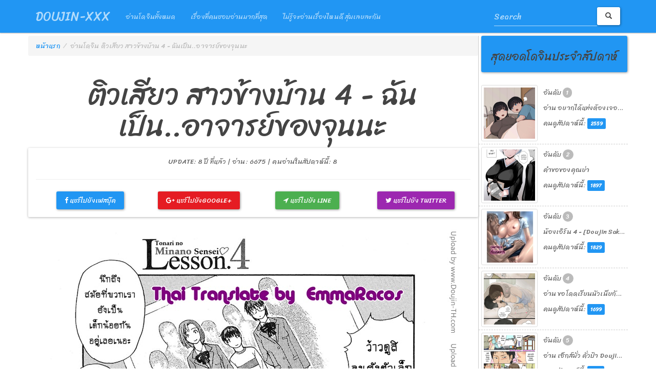

--- FILE ---
content_type: text/html; charset=UTF-8
request_url: https://doujin-xxx.com/read15716-%E0%B8%95%E0%B8%B4%E0%B8%A7%E0%B9%80%E0%B8%AA%E0%B8%B5%E0%B8%A2%E0%B8%A7-%E0%B8%AA%E0%B8%B2%E0%B8%A7%E0%B8%82%E0%B9%89%E0%B8%B2%E0%B8%87%E0%B8%9A%E0%B9%89%E0%B8%B2%E0%B8%99-4---%E0%B8%89%E0%B8%B1%E0%B8%99%E0%B9%80%E0%B8%9B%E0%B9%87%E0%B8%99..%E0%B8%AD%E0%B8%B2%E0%B8%88%E0%B8%B2%E0%B8%A3%E0%B8%A2%E0%B9%8C%E0%B8%82%E0%B8%AD%E0%B8%87%E0%B8%88%E0%B8%B8%E0%B8%99%E0%B8%99%E0%B8%B0.html
body_size: 6500
content:

						<!DOCTYPE html>
<!--[if lt IE 7]> <html class="no-js ie6 ie9-and-less ie8-and-less ie7-and-less" lang="en"> <![endif]-->
<!--[if IE 7]>    <html class="no-js ie7 ie9-and-less ie8-and-less ie7-and-less" lang="en"> <![endif]-->
<!--[if IE 8]>    <html class="no-js ie8 ie9-and-less ie8-and-less" lang="en"> <![endif]-->
<!--[if IE 9]>    <html class="no-js ie9 ie9-and-less" lang="en"> <![endif]-->
<!--[if gt IE 9]><!--> <html class="no-js" lang="en"> <!--<![endif]-->
    <head>
		<link rel="profile" href="https://gmpg.org/xfn/11" />
        <meta charset="utf-8">
        <meta http-equiv="X-UA-Compatible" content="IE=edge">
		<meta name="viewport" content="width=device-width, initial-scale=1" />
		<!-- SEO Header -->
		<meta name="description" content="กำลังอ่านการ์ตูนโดจิน เรื่อง (ติวเสียว สาวข้างบ้าน 4 - ฉันเป็น..อาจารย์ของจุนนะ)"/>
		<meta property="og:locale" content="th_TH" />
		<meta property="og:type" content="website" />
		<meta property="og:title" content="ติวเสียว สาวข้างบ้าน 4 - ฉันเป็น..อาจารย์ของจุนนะ" />
		<meta property="og:description" content="กำลังอ่านการ์ตูนโดจิน เรื่อง (ติวเสียว สาวข้างบ้าน 4 - ฉันเป็น..อาจารย์ของจุนนะ)" />
		<meta property="og:url" content="https://doujin-xxx.com/read15716-%E0%B8%95%E0%B8%B4%E0%B8%A7%E0%B9%80%E0%B8%AA%E0%B8%B5%E0%B8%A2%E0%B8%A7-%E0%B8%AA%E0%B8%B2%E0%B8%A7%E0%B8%82%E0%B9%89%E0%B8%B2%E0%B8%87%E0%B8%9A%E0%B9%89%E0%B8%B2%E0%B8%99-4---%E0%B8%89%E0%B8%B1%E0%B8%99%E0%B9%80%E0%B8%9B%E0%B9%87%E0%B8%99..%E0%B8%AD%E0%B8%B2%E0%B8%88%E0%B8%B2%E0%B8%A3%E0%B8%A2%E0%B9%8C%E0%B8%82%E0%B8%AD%E0%B8%87%E0%B8%88%E0%B8%B8%E0%B8%99%E0%B8%99%E0%B8%B0.html" />
		<meta property="og:site_name" content="doujin-xxx.com" />
		<meta property="og:image" content="https://doujin-xxx.com/assets/cover/15716.jpg" />
		<title>ติวเสียว สาวข้างบ้าน 4 - ฉันเป็น..อาจารย์ของจุนนะ</title>
		<!-- Import CDN stuff -->
		<script type="8b63397a7b8bd2ea851e0cba-text/javascript" src="https://cdnjs.cloudflare.com/ajax/libs/jquery/3.0.0/jquery.min.js"></script>
		<script type="8b63397a7b8bd2ea851e0cba-text/javascript" src="https://cdnjs.cloudflare.com/ajax/libs/twitter-bootstrap/4.0.0-alpha/js/bootstrap.min.js"></script>
		<script type="8b63397a7b8bd2ea851e0cba-text/javascript" src='https://cdnjs.cloudflare.com/ajax/libs/pace/0.5.5/pace.min.js'></script>
		<link rel="stylesheet" href="https://maxcdn.bootstrapcdn.com/bootstrap/3.3.6/css/bootstrap.min.css" type="text/css">
		<link rel="stylesheet" href="https://cdnjs.cloudflare.com/ajax/libs/pace/0.5.5/themes/red/pace-theme-flash.css" type="text/css">
		<link href="https://fonts.googleapis.com/css?family=Sriracha&subset=thai" rel="stylesheet">
		<link rel="stylesheet" href="https://cdnjs.cloudflare.com/ajax/libs/bootswatch/3.3.6/paper/bootstrap.min.css">
		<link href="https://maxcdn.bootstrapcdn.com/font-awesome/4.6.3/css/font-awesome.min.css" rel="stylesheet">
		<!-- Custom CSS -->
		<link href="https://doujin-xxx.com/assets/css/Pagination.css" rel="stylesheet">
		<script type="8b63397a7b8bd2ea851e0cba-text/javascript" src='https://doujin-xxx.com/assets/js/jquery.Pagination.js'></script>
		<script type="8b63397a7b8bd2ea851e0cba-text/javascript" src='https://doujin-xxx.com/assets/js/jquery.lazyload.min.js'></script>
		<style>
		body {
			padding-top: 70px; /* Required padding for .navbar-fixed-top. Remove if using .navbar-static-top. Change if height of navigation changes. */
			font-family: 'Sriracha', cursive;
		}
		.doujin-box {
			margin-top: 10px;
			margin-bottom: 10px;
		}
		.doujin-box img {
			max-height: 300px;
		}
		.doujin-title {
			font-size: 16px;
			overflow: hidden;
			line-height: 20px;
			text-overflow: ellipsis;
			white-space: nowrap;
		}
		.top-week-doujin-title {
			overflow: hidden;
			text-overflow: ellipsis;
			white-space: nowrap;
		}
		.img-responsive {
			margin: 0 auto;
		}
		.no-padding {
			padding:5px;
		}
		.no-margin {
			margin: 0px 5px 0px 5px;
			width: 98%;
		}
		.side-panel {
			border-left: 1px solid #ccc;
		
		}
		.line-bottom {
			border-bottom: 1px dashed #ccc;
		}
		.side-line {
			line-height: 30px;
		}
		.sideh3 {
			font-size: 22px;
		}
		.social {
			height: 15px;
			padding-top: 5px;
			margin-top:5px;
			position: relative;
		}
		.scrollToTop{
			width:100px; 
			height:130px;
			padding:10px; 
			text-align:center; 
			font-weight: bold;
			color: #444;
			text-decoration: none;
			position:fixed;
			bottom:10px;
			right:40px;
			display:none;
			/*background: url('arrow_up.png') no-repeat 0px 20px;*/
		}
		.scrollToTop u{
			width:100px; 
			height:130px;
		}
		.scrollToTop:hover{
			text-decoration:none;
		}
		span.btn a {
			color:#fff;
			text-decoration: none;
		}
		</style>
    </head>
    <!-- Navigation -->
    <nav class="navbar navbar-inverse navbar-fixed-top" role="navigation">
        <div class="container">
            <div class="navbar-header">
                <button type="button" class="navbar-toggle" data-toggle="collapse" data-target="#bs-example-navbar-collapse-1">
                    <span class="sr-only">Toggle navigation</span>
                    <span class="icon-bar"></span>
                    <span class="icon-bar"></span>
                    <span class="icon-bar"></span>
                </button>
                <a class="navbar-brand" href="https://doujin-xxx.com/">DOUJIN-XXX</a>
            </div>
            <div class="collapse navbar-collapse" id="bs-example-navbar-collapse-1">
                <ul class="nav navbar-nav">
                    <li >
                        <a href="https://doujin-xxx.com/browse-doujin/">อ่านโดจินทั้งหมด</a>
                    </li>
                    <li >
                        <a href="https://doujin-xxx.com/top-doujin/">เรื่องที่คนชอบอ่านมากที่สุด</a>
                    </li>
                    <li >
                        <a href="https://doujin-xxx.com/random-doujin/">ไม่รู้จะอ่านเรื่องไหนดี สุ่มเลยละกัน</a>
                    </li>
                </ul>
				<form class="navbar-form navbar-right" role="search" method="get" id="search">
					<div class="form-group">
						<input type="text" id="keysearch" class="form-control col-xs-9" placeholder="Search">
						<button type="submit" class="btn btn-default"><span class="glyphicon glyphicon-search"></span></button>
					</div>
					
				</form>
            </div>
            <!-- /.navbar-collapse -->
        </div>
        <!-- /.container -->
    </nav>    <body>
				<div class="container">
					<div class="row">
						<div class="col-md-9 col-xs-12">
					<div class="row text-left">
						<ol class="breadcrumb">
							<li><a href="https://doujin-xxx.com/">หน้าแรก</a></li><li class="active">อ่านโดจิน ติวเสียว สาวข้างบ้าน 4 - ฉันเป็น..อาจารย์ของจุนนะ</li>
						</ol>
					</div>
			<div class="row text-center">
<h1>ติวเสียว สาวข้างบ้าน 4 - ฉันเป็น..อาจารย์ของจุนนะ</h1>
	<div class="panel panel-default">
	  <div class="panel-body">
		UPDATE:  8 ปี ที่แล้ว | อ่าน: 6675 | คนอ่านในสัปดาห์นี้: 8
			<hr>
			<div class="col-md-3 col-xs-3">
				<span class="btn btn-primary ">
					<a href="https://www.facebook.com/sharer/sharer.php?u=https://doujin-xxx.com/read15716-%E0%B8%95%E0%B8%B4%E0%B8%A7%E0%B9%80%E0%B8%AA%E0%B8%B5%E0%B8%A2%E0%B8%A7-%E0%B8%AA%E0%B8%B2%E0%B8%A7%E0%B8%82%E0%B9%89%E0%B8%B2%E0%B8%87%E0%B8%9A%E0%B9%89%E0%B8%B2%E0%B8%99-4---%E0%B8%89%E0%B8%B1%E0%B8%99%E0%B9%80%E0%B8%9B%E0%B9%87%E0%B8%99..%E0%B8%AD%E0%B8%B2%E0%B8%88%E0%B8%B2%E0%B8%A3%E0%B8%A2%E0%B9%8C%E0%B8%82%E0%B8%AD%E0%B8%87%E0%B8%88%E0%B8%B8%E0%B8%99%E0%B8%99%E0%B8%B0.html" target="_blank"><i class="fa fa-facebook" aria-hidden="true"></i>  <span class="hidden-xs">แชร์ไปยังเฟสบุ๊ค</span></a>
				</span>
			</div> 
			<div class="col-md-3 col-xs-3">
				<span class="btn btn-danger">
					<a href="https://plus.google.com/share?url=https://doujin-xxx.com/read15716-%E0%B8%95%E0%B8%B4%E0%B8%A7%E0%B9%80%E0%B8%AA%E0%B8%B5%E0%B8%A2%E0%B8%A7-%E0%B8%AA%E0%B8%B2%E0%B8%A7%E0%B8%82%E0%B9%89%E0%B8%B2%E0%B8%87%E0%B8%9A%E0%B9%89%E0%B8%B2%E0%B8%99-4---%E0%B8%89%E0%B8%B1%E0%B8%99%E0%B9%80%E0%B8%9B%E0%B9%87%E0%B8%99..%E0%B8%AD%E0%B8%B2%E0%B8%88%E0%B8%B2%E0%B8%A3%E0%B8%A2%E0%B9%8C%E0%B8%82%E0%B8%AD%E0%B8%87%E0%B8%88%E0%B8%B8%E0%B8%99%E0%B8%99%E0%B8%B0.html" target="_blank"><i class="fa fa-google-plus" aria-hidden="true"></i>  <span class="hidden-xs">แชร์ไปยังGoogle+</span></a>
				</span>
			</div> 
			<div class="col-md-3 col-xs-3">
				<span class="btn btn-success">
					<a href="https://line.me/R/msg/text/?ติวเสียว สาวข้างบ้าน 4 - ฉันเป็น..อาจารย์ของจุนนะ - https://doujin-xxx.com/read15716-%E0%B8%95%E0%B8%B4%E0%B8%A7%E0%B9%80%E0%B8%AA%E0%B8%B5%E0%B8%A2%E0%B8%A7-%E0%B8%AA%E0%B8%B2%E0%B8%A7%E0%B8%82%E0%B9%89%E0%B8%B2%E0%B8%87%E0%B8%9A%E0%B9%89%E0%B8%B2%E0%B8%99-4---%E0%B8%89%E0%B8%B1%E0%B8%99%E0%B9%80%E0%B8%9B%E0%B9%87%E0%B8%99..%E0%B8%AD%E0%B8%B2%E0%B8%88%E0%B8%B2%E0%B8%A3%E0%B8%A2%E0%B9%8C%E0%B8%82%E0%B8%AD%E0%B8%87%E0%B8%88%E0%B8%B8%E0%B8%99%E0%B8%99%E0%B8%B0.html" target="_blank"><i class="fa fa-location-arrow" aria-hidden="true"></i> <span class="hidden-xs">แชร์ไปยัง Line</span></a>
				</span>
			</div> 
			<div class="col-md-3 col-xs-3">
				<span class="btn btn-info">
					<a href="https://twitter.com/intent/tweet?original_referer=https://doujin-xxx.com/read15716-%E0%B8%95%E0%B8%B4%E0%B8%A7%E0%B9%80%E0%B8%AA%E0%B8%B5%E0%B8%A2%E0%B8%A7-%E0%B8%AA%E0%B8%B2%E0%B8%A7%E0%B8%82%E0%B9%89%E0%B8%B2%E0%B8%87%E0%B8%9A%E0%B9%89%E0%B8%B2%E0%B8%99-4---%E0%B8%89%E0%B8%B1%E0%B8%99%E0%B9%80%E0%B8%9B%E0%B9%87%E0%B8%99..%E0%B8%AD%E0%B8%B2%E0%B8%88%E0%B8%B2%E0%B8%A3%E0%B8%A2%E0%B9%8C%E0%B8%82%E0%B8%AD%E0%B8%87%E0%B8%88%E0%B8%B8%E0%B8%99%E0%B8%99%E0%B8%B0.html" target="_blank"><i class="fa fa-twitter" aria-hidden="true"></i>  <span class="hidden-xs">แชร์ไปยัง Twitter</span><a/>
				</span>
			</div>
	  </div>
	</div>	<div class="col-md-12 text-center">
<img  src="https://doujin-xxx.com/assets/img/hourglass.svg" class="lazy img-responsive" data-src="https://doujin-xxx.com/images/Tonari__069__2K9.jpg" /><br>
<img  src="https://doujin-xxx.com/assets/img/hourglass.svg" class="lazy img-responsive" data-src="https://doujin-xxx.com/images/Tonari__070__cuM.jpg" /><br>
<img  src="https://doujin-xxx.com/assets/img/hourglass.svg" class="lazy img-responsive" data-src="https://doujin-xxx.com/images/Tonari__071__p3i.jpg" /><br>
<img  src="https://doujin-xxx.com/assets/img/hourglass.svg" class="lazy img-responsive" data-src="https://doujin-xxx.com/images/Tonari__072__Up0.jpg" /><br>
<img  src="https://doujin-xxx.com/assets/img/hourglass.svg" class="lazy img-responsive" data-src="https://doujin-xxx.com/images/Tonari__073__zlY.jpg" /><br>
<img  src="https://doujin-xxx.com/assets/img/hourglass.svg" class="lazy img-responsive" data-src="https://doujin-xxx.com/images/Tonari__074__vSR.jpg" /><br>
<img  src="https://doujin-xxx.com/assets/img/hourglass.svg" class="lazy img-responsive" data-src="https://doujin-xxx.com/images/Tonari__075__oAh.jpg" /><br>
<img  src="https://doujin-xxx.com/assets/img/hourglass.svg" class="lazy img-responsive" data-src="https://doujin-xxx.com/images/Tonari__076__CAk.jpg" /><br>
<img  src="https://doujin-xxx.com/assets/img/hourglass.svg" class="lazy img-responsive" data-src="https://doujin-xxx.com/images/Tonari__077__qlR.jpg" /><br>
<img  src="https://doujin-xxx.com/assets/img/hourglass.svg" class="lazy img-responsive" data-src="https://doujin-xxx.com/images/Tonari__078__eoi.jpg" /><br>
<img  src="https://doujin-xxx.com/assets/img/hourglass.svg" class="lazy img-responsive" data-src="https://doujin-xxx.com/images/Tonari__079__3hN.jpg" /><br>
<img  src="https://doujin-xxx.com/assets/img/hourglass.svg" class="lazy img-responsive" data-src="https://doujin-xxx.com/images/Tonari__080__Ga6.jpg" /><br>
<img  src="https://doujin-xxx.com/assets/img/hourglass.svg" class="lazy img-responsive" data-src="https://doujin-xxx.com/images/Tonari__081__7F3.jpg" /><br>
<img  src="https://doujin-xxx.com/assets/img/hourglass.svg" class="lazy img-responsive" data-src="https://doujin-xxx.com/images/Tonari__082__9jQ.jpg" /><br>
<img  src="https://doujin-xxx.com/assets/img/hourglass.svg" class="lazy img-responsive" data-src="https://doujin-xxx.com/images/Tonari__083__Ztw.jpg" /><br>
<img  src="https://doujin-xxx.com/assets/img/hourglass.svg" class="lazy img-responsive" data-src="https://doujin-xxx.com/images/Tonari__084__OIs.jpg" /><br>
<img  src="https://doujin-xxx.com/assets/img/hourglass.svg" class="lazy img-responsive" data-src="https://doujin-xxx.com/images/Tonari__085__cEs.jpg" /><br>
<img  src="https://doujin-xxx.com/assets/img/hourglass.svg" class="lazy img-responsive" data-src="https://doujin-xxx.com/images/Tonari__086__XjZ.jpg" /><br>
<img  src="https://doujin-xxx.com/assets/img/hourglass.svg" class="lazy img-responsive" data-src="https://doujin-xxx.com/images/Credit_EmmaRacos.jpg" /><br>
	</div>
	<div class="col-md-12 text-center">
		<div class="fb-comments" data-href="https://doujin-xxx.com/read15716-%E0%B8%95%E0%B8%B4%E0%B8%A7%E0%B9%80%E0%B8%AA%E0%B8%B5%E0%B8%A2%E0%B8%A7-%E0%B8%AA%E0%B8%B2%E0%B8%A7%E0%B8%82%E0%B9%89%E0%B8%B2%E0%B8%87%E0%B8%9A%E0%B9%89%E0%B8%B2%E0%B8%99-4---%E0%B8%89%E0%B8%B1%E0%B8%99%E0%B9%80%E0%B8%9B%E0%B9%87%E0%B8%99..%E0%B8%AD%E0%B8%B2%E0%B8%88%E0%B8%B2%E0%B8%A3%E0%B8%A2%E0%B9%8C%E0%B8%82%E0%B8%AD%E0%B8%87%E0%B8%88%E0%B8%B8%E0%B8%99%E0%B8%99%E0%B8%B0.html" data-numposts="5" data-width="100%"></div>
	</div>
</div>				</div>
				<div class="col-md-3 col-xs-12 side-panel">
					 <div class="row">
						 <div class="btn btn-primary no-margin"><h3 class="sideh3">สุดยอดโดจินประจำสัปดาห์</h3></div>
					</div>
					<div class="row">
						<div style="padding:10px 0px; overflow:hidden">
							<script data-cfasync="false" type="text/javascript" src="//endowmentoverhangutmost.com/lv/esnk/2029105/code.js" async class="__clb-2029105"></script>
						</div>
					</div>
					  

					<div class="row line-bottom">
						<div class="col-md-5 col-xs-4 no-padding">
							<a href="https://doujin-xxx.com/read41606-อ่าน-อยากได้แท่งต้องเจอดุ้น-Doujin-โดจิน-แปลไทย.html">
							<img class="lazy img-responsive img-thumbnail" src="https://doujin-xxx.com/assets/img/hourglass.svg" data-src="https://doujin-xxx.com/assets/cover/mini_41606.jpg"  alt="อ่านโดจิน - อ่าน อยากได้แท่งต้องเจอดุ้น Doujin โดจิน แปลไทย" title="อ่านโดจิน - อ่าน อยากได้แท่งต้องเจอดุ้น Doujin โดจิน แปลไทย">
							<noscript>
								<img class="img-responsive img-thumbnail" src="https://doujin-xxx.com/assets/cover/mini_41606.jpg">
							</noscript>
							</a>			
						</div>
						<div class="col-md-7 col-xs-8 no-padding">
							<div class="side-line"> อันดับ <span class="badge">1</span></div>
							<div class="top-week-doujin-title side-line">อ่าน อยากได้แท่งต้องเจอดุ้น Doujin โดจิน แปลไทย</div>
							<div class="side-line">คนดูสัปดาห์นี้: <span class="label label-primary">2559</span></div>
						</div>
						
					</div>
					
					<div class="row line-bottom">
						<div class="col-md-5 col-xs-4 no-padding">
							<a href="https://doujin-xxx.com/read35440-คำขอของคุณย่า.html">
							<img class="lazy img-responsive img-thumbnail" src="https://doujin-xxx.com/assets/img/hourglass.svg" data-src="https://doujin-xxx.com/assets/cover/mini_35440.jpg"  alt="อ่านโดจิน - คำขอของคุณย่า" title="อ่านโดจิน - คำขอของคุณย่า">
							<noscript>
								<img class="img-responsive img-thumbnail" src="https://doujin-xxx.com/assets/cover/mini_35440.jpg">
							</noscript>
							</a>			
						</div>
						<div class="col-md-7 col-xs-8 no-padding">
							<div class="side-line"> อันดับ <span class="badge">2</span></div>
							<div class="top-week-doujin-title side-line">คำขอของคุณย่า</div>
							<div class="side-line">คนดูสัปดาห์นี้: <span class="label label-primary">1897</span></div>
						</div>
						
					</div>
					
					<div class="row line-bottom">
						<div class="col-md-5 col-xs-4 no-padding">
							<a href="https://doujin-xxx.com/read21256-น้องเอิร์น-4----Doujin-Sak--Nong-Earn-Ch.4.html">
							<img class="lazy img-responsive img-thumbnail" src="https://doujin-xxx.com/assets/img/hourglass.svg" data-src="https://doujin-xxx.com/assets/cover/mini_21256.jpg"  alt="อ่านโดจิน - น้องเอิร์น 4 - [Doujin Sak] Nong Earn Ch.4" title="อ่านโดจิน - น้องเอิร์น 4 - [Doujin Sak] Nong Earn Ch.4">
							<noscript>
								<img class="img-responsive img-thumbnail" src="https://doujin-xxx.com/assets/cover/mini_21256.jpg">
							</noscript>
							</a>			
						</div>
						<div class="col-md-7 col-xs-8 no-padding">
							<div class="side-line"> อันดับ <span class="badge">3</span></div>
							<div class="top-week-doujin-title side-line">น้องเอิร์น 4 - [Doujin Sak] Nong Earn Ch.4</div>
							<div class="side-line">คนดูสัปดาห์นี้: <span class="label label-primary">1829</span></div>
						</div>
						
					</div>
					
					<div class="row line-bottom">
						<div class="col-md-5 col-xs-4 no-padding">
							<a href="https://doujin-xxx.com/read41843-อ่าน-ขอโดดเรียนนัวเนียกับพี่สาวให้ถึงใจ-Doujin-โดจิน-แปลไทย.html">
							<img class="lazy img-responsive img-thumbnail" src="https://doujin-xxx.com/assets/img/hourglass.svg" data-src="https://doujin-xxx.com/assets/cover/mini_41843.jpg"  alt="อ่านโดจิน - อ่าน ขอโดดเรียนนัวเนียกับพี่สาวให้ถึงใจ Doujin โดจิน แปลไทย" title="อ่านโดจิน - อ่าน ขอโดดเรียนนัวเนียกับพี่สาวให้ถึงใจ Doujin โดจิน แปลไทย">
							<noscript>
								<img class="img-responsive img-thumbnail" src="https://doujin-xxx.com/assets/cover/mini_41843.jpg">
							</noscript>
							</a>			
						</div>
						<div class="col-md-7 col-xs-8 no-padding">
							<div class="side-line"> อันดับ <span class="badge">4</span></div>
							<div class="top-week-doujin-title side-line">อ่าน ขอโดดเรียนนัวเนียกับพี่สาวให้ถึงใจ Doujin โดจิน แปลไทย</div>
							<div class="side-line">คนดูสัปดาห์นี้: <span class="label label-primary">1699</span></div>
						</div>
						
					</div>
					
					<div class="row line-bottom">
						<div class="col-md-5 col-xs-4 no-padding">
							<a href="https://doujin-xxx.com/read41860-อ่าน-เซ็กส์มั่ว-คั่วป้า-Doujin-โดจิน-แปลไทย.html">
							<img class="lazy img-responsive img-thumbnail" src="https://doujin-xxx.com/assets/img/hourglass.svg" data-src="https://doujin-xxx.com/assets/cover/mini_41860.jpg"  alt="อ่านโดจิน - อ่าน เซ็กส์มั่ว คั่วป้า Doujin โดจิน แปลไทย" title="อ่านโดจิน - อ่าน เซ็กส์มั่ว คั่วป้า Doujin โดจิน แปลไทย">
							<noscript>
								<img class="img-responsive img-thumbnail" src="https://doujin-xxx.com/assets/cover/mini_41860.jpg">
							</noscript>
							</a>			
						</div>
						<div class="col-md-7 col-xs-8 no-padding">
							<div class="side-line"> อันดับ <span class="badge">5</span></div>
							<div class="top-week-doujin-title side-line">อ่าน เซ็กส์มั่ว คั่วป้า Doujin โดจิน แปลไทย</div>
							<div class="side-line">คนดูสัปดาห์นี้: <span class="label label-primary">1473</span></div>
						</div>
						
					</div>
					
					<div class="row line-bottom">
						<div class="col-md-5 col-xs-4 no-padding">
							<a href="https://doujin-xxx.com/read30149-น้องเอิร์น-9----Doujinsak--Nong-Earn-9.html">
							<img class="lazy img-responsive img-thumbnail" src="https://doujin-xxx.com/assets/img/hourglass.svg" data-src="https://doujin-xxx.com/assets/cover/mini_30149.jpg"  alt="อ่านโดจิน - น้องเอิร์น 9 - [Doujinsak] Nong Earn 9" title="อ่านโดจิน - น้องเอิร์น 9 - [Doujinsak] Nong Earn 9">
							<noscript>
								<img class="img-responsive img-thumbnail" src="https://doujin-xxx.com/assets/cover/mini_30149.jpg">
							</noscript>
							</a>			
						</div>
						<div class="col-md-7 col-xs-8 no-padding">
							<div class="side-line"> อันดับ <span class="badge">6</span></div>
							<div class="top-week-doujin-title side-line">น้องเอิร์น 9 - [Doujinsak] Nong Earn 9</div>
							<div class="side-line">คนดูสัปดาห์นี้: <span class="label label-primary">1320</span></div>
						</div>
						
					</div>
					
					<div class="row line-bottom">
						<div class="col-md-5 col-xs-4 no-padding">
							<a href="https://doujin-xxx.com/read41848-อ่าน-อยู่ๆทุกคนก็กลายเป็นนิกเกะ-1-Doujin-โดจิน-แปลไทย.html">
							<img class="lazy img-responsive img-thumbnail" src="https://doujin-xxx.com/assets/img/hourglass.svg" data-src="https://doujin-xxx.com/assets/cover/mini_41848.jpg"  alt="อ่านโดจิน - อ่าน อยู่ๆทุกคนก็กลายเป็นนิกเกะ 1 Doujin โดจิน แปลไทย" title="อ่านโดจิน - อ่าน อยู่ๆทุกคนก็กลายเป็นนิกเกะ 1 Doujin โดจิน แปลไทย">
							<noscript>
								<img class="img-responsive img-thumbnail" src="https://doujin-xxx.com/assets/cover/mini_41848.jpg">
							</noscript>
							</a>			
						</div>
						<div class="col-md-7 col-xs-8 no-padding">
							<div class="side-line"> อันดับ <span class="badge">7</span></div>
							<div class="top-week-doujin-title side-line">อ่าน อยู่ๆทุกคนก็กลายเป็นนิกเกะ 1 Doujin โดจิน แปลไทย</div>
							<div class="side-line">คนดูสัปดาห์นี้: <span class="label label-primary">1163</span></div>
						</div>
						
					</div>
					
					<div class="row line-bottom">
						<div class="col-md-5 col-xs-4 no-padding">
							<a href="https://doujin-xxx.com/read30086-น้องเอิร์น-8----Doujinsak--Nong-Earn-Ch.8.html">
							<img class="lazy img-responsive img-thumbnail" src="https://doujin-xxx.com/assets/img/hourglass.svg" data-src="https://doujin-xxx.com/assets/cover/mini_30086.jpg"  alt="อ่านโดจิน - น้องเอิร์น 8 - [Doujinsak] Nong Earn Ch.8" title="อ่านโดจิน - น้องเอิร์น 8 - [Doujinsak] Nong Earn Ch.8">
							<noscript>
								<img class="img-responsive img-thumbnail" src="https://doujin-xxx.com/assets/cover/mini_30086.jpg">
							</noscript>
							</a>			
						</div>
						<div class="col-md-7 col-xs-8 no-padding">
							<div class="side-line"> อันดับ <span class="badge">8</span></div>
							<div class="top-week-doujin-title side-line">น้องเอิร์น 8 - [Doujinsak] Nong Earn Ch.8</div>
							<div class="side-line">คนดูสัปดาห์นี้: <span class="label label-primary">1158</span></div>
						</div>
						
					</div>
					
					<div class="row line-bottom">
						<div class="col-md-5 col-xs-4 no-padding">
							<a href="https://doujin-xxx.com/read21231-น้องเอิร์น----Doujin-Sak--Nong-Earn.html">
							<img class="lazy img-responsive img-thumbnail" src="https://doujin-xxx.com/assets/img/hourglass.svg" data-src="https://doujin-xxx.com/assets/cover/mini_21231.jpg"  alt="อ่านโดจิน - น้องเอิร์น - [Doujin Sak] Nong Earn" title="อ่านโดจิน - น้องเอิร์น - [Doujin Sak] Nong Earn">
							<noscript>
								<img class="img-responsive img-thumbnail" src="https://doujin-xxx.com/assets/cover/mini_21231.jpg">
							</noscript>
							</a>			
						</div>
						<div class="col-md-7 col-xs-8 no-padding">
							<div class="side-line"> อันดับ <span class="badge">9</span></div>
							<div class="top-week-doujin-title side-line">น้องเอิร์น - [Doujin Sak] Nong Earn</div>
							<div class="side-line">คนดูสัปดาห์นี้: <span class="label label-primary">1133</span></div>
						</div>
						
					</div>
					
					<div class="row line-bottom">
						<div class="col-md-5 col-xs-4 no-padding">
							<a href="https://doujin-xxx.com/read21269-น้องเอิร์น-5----Doujin-Sak--Nong-Earn-Ch.5.html">
							<img class="lazy img-responsive img-thumbnail" src="https://doujin-xxx.com/assets/img/hourglass.svg" data-src="https://doujin-xxx.com/assets/cover/mini_21269.jpg"  alt="อ่านโดจิน - น้องเอิร์น 5 - [Doujin Sak] Nong Earn Ch.5" title="อ่านโดจิน - น้องเอิร์น 5 - [Doujin Sak] Nong Earn Ch.5">
							<noscript>
								<img class="img-responsive img-thumbnail" src="https://doujin-xxx.com/assets/cover/mini_21269.jpg">
							</noscript>
							</a>			
						</div>
						<div class="col-md-7 col-xs-8 no-padding">
							<div class="side-line"> อันดับ <span class="badge">10</span></div>
							<div class="top-week-doujin-title side-line">น้องเอิร์น 5 - [Doujin Sak] Nong Earn Ch.5</div>
							<div class="side-line">คนดูสัปดาห์นี้: <span class="label label-primary">1102</span></div>
						</div>
						
					</div>
					
					<div class="row line-bottom">
						<div class="col-md-5 col-xs-4 no-padding">
							<a href="https://doujin-xxx.com/read21239-น้องเอิร์น-2----Doujin-Sak--Nong-Earn-Ch.2.html">
							<img class="lazy img-responsive img-thumbnail" src="https://doujin-xxx.com/assets/img/hourglass.svg" data-src="https://doujin-xxx.com/assets/cover/mini_21239.jpg"  alt="อ่านโดจิน - น้องเอิร์น 2 - [Doujin Sak] Nong Earn Ch.2" title="อ่านโดจิน - น้องเอิร์น 2 - [Doujin Sak] Nong Earn Ch.2">
							<noscript>
								<img class="img-responsive img-thumbnail" src="https://doujin-xxx.com/assets/cover/mini_21239.jpg">
							</noscript>
							</a>			
						</div>
						<div class="col-md-7 col-xs-8 no-padding">
							<div class="side-line"> อันดับ <span class="badge">11</span></div>
							<div class="top-week-doujin-title side-line">น้องเอิร์น 2 - [Doujin Sak] Nong Earn Ch.2</div>
							<div class="side-line">คนดูสัปดาห์นี้: <span class="label label-primary">976</span></div>
						</div>
						
					</div>
					
					<div class="row line-bottom">
						<div class="col-md-5 col-xs-4 no-padding">
							<a href="https://doujin-xxx.com/read41876-อ่าน-ไปอาบน้ำด้วยกันนะ-Doujin-โดจิน-แปลไทย.html">
							<img class="lazy img-responsive img-thumbnail" src="https://doujin-xxx.com/assets/img/hourglass.svg" data-src="https://doujin-xxx.com/assets/cover/mini_41876.jpg"  alt="อ่านโดจิน - อ่าน ไปอาบน้ำด้วยกันนะ Doujin โดจิน แปลไทย" title="อ่านโดจิน - อ่าน ไปอาบน้ำด้วยกันนะ Doujin โดจิน แปลไทย">
							<noscript>
								<img class="img-responsive img-thumbnail" src="https://doujin-xxx.com/assets/cover/mini_41876.jpg">
							</noscript>
							</a>			
						</div>
						<div class="col-md-7 col-xs-8 no-padding">
							<div class="side-line"> อันดับ <span class="badge">12</span></div>
							<div class="top-week-doujin-title side-line">อ่าน ไปอาบน้ำด้วยกันนะ Doujin โดจิน แปลไทย</div>
							<div class="side-line">คนดูสัปดาห์นี้: <span class="label label-primary">966</span></div>
						</div>
						
					</div>
					
					<div class="row line-bottom">
						<div class="col-md-5 col-xs-4 no-padding">
							<a href="https://doujin-xxx.com/read30033-น้องเอิร์น-ยกสอง----Doujinsak--Nong-Earn-Ch.7.html">
							<img class="lazy img-responsive img-thumbnail" src="https://doujin-xxx.com/assets/img/hourglass.svg" data-src="https://doujin-xxx.com/assets/cover/mini_30033.jpg"  alt="อ่านโดจิน - น้องเอิร์น ยกสอง - [Doujinsak] Nong Earn Ch.7" title="อ่านโดจิน - น้องเอิร์น ยกสอง - [Doujinsak] Nong Earn Ch.7">
							<noscript>
								<img class="img-responsive img-thumbnail" src="https://doujin-xxx.com/assets/cover/mini_30033.jpg">
							</noscript>
							</a>			
						</div>
						<div class="col-md-7 col-xs-8 no-padding">
							<div class="side-line"> อันดับ <span class="badge">13</span></div>
							<div class="top-week-doujin-title side-line">น้องเอิร์น ยกสอง - [Doujinsak] Nong Earn Ch.7</div>
							<div class="side-line">คนดูสัปดาห์นี้: <span class="label label-primary">922</span></div>
						</div>
						
					</div>
					
					<div class="row line-bottom">
						<div class="col-md-5 col-xs-4 no-padding">
							<a href="https://doujin-xxx.com/read21248-น้องเอิร์น-3----Doujin-Sak--Nong-Earn-Ch.3.html">
							<img class="lazy img-responsive img-thumbnail" src="https://doujin-xxx.com/assets/img/hourglass.svg" data-src="https://doujin-xxx.com/assets/cover/mini_21248.jpg"  alt="อ่านโดจิน - น้องเอิร์น 3 - [Doujin Sak] Nong Earn Ch.3" title="อ่านโดจิน - น้องเอิร์น 3 - [Doujin Sak] Nong Earn Ch.3">
							<noscript>
								<img class="img-responsive img-thumbnail" src="https://doujin-xxx.com/assets/cover/mini_21248.jpg">
							</noscript>
							</a>			
						</div>
						<div class="col-md-7 col-xs-8 no-padding">
							<div class="side-line"> อันดับ <span class="badge">14</span></div>
							<div class="top-week-doujin-title side-line">น้องเอิร์น 3 - [Doujin Sak] Nong Earn Ch.3</div>
							<div class="side-line">คนดูสัปดาห์นี้: <span class="label label-primary">916</span></div>
						</div>
						
					</div>
					
					<div class="row line-bottom">
						<div class="col-md-5 col-xs-4 no-padding">
							<a href="https://doujin-xxx.com/read41872-อ่าน-แม่ที่น่ารักของเพื่อน-Doujin-โดจิน-แปลไทย.html">
							<img class="lazy img-responsive img-thumbnail" src="https://doujin-xxx.com/assets/img/hourglass.svg" data-src="https://doujin-xxx.com/assets/cover/mini_41872.jpg"  alt="อ่านโดจิน - อ่าน แม่ที่น่ารักของเพื่อน Doujin โดจิน แปลไทย" title="อ่านโดจิน - อ่าน แม่ที่น่ารักของเพื่อน Doujin โดจิน แปลไทย">
							<noscript>
								<img class="img-responsive img-thumbnail" src="https://doujin-xxx.com/assets/cover/mini_41872.jpg">
							</noscript>
							</a>			
						</div>
						<div class="col-md-7 col-xs-8 no-padding">
							<div class="side-line"> อันดับ <span class="badge">15</span></div>
							<div class="top-week-doujin-title side-line">อ่าน แม่ที่น่ารักของเพื่อน Doujin โดจิน แปลไทย</div>
							<div class="side-line">คนดูสัปดาห์นี้: <span class="label label-primary">914</span></div>
						</div>
						
					</div>
					
					<div class="row line-bottom">
						<div class="col-md-5 col-xs-4 no-padding">
							<a href="https://doujin-xxx.com/read15780-ให้ลุงช่วยดูแล.html">
							<img class="lazy img-responsive img-thumbnail" src="https://doujin-xxx.com/assets/img/hourglass.svg" data-src="https://doujin-xxx.com/assets/cover/mini_15780.jpg"  alt="อ่านโดจิน - ให้ลุงช่วยดูแล" title="อ่านโดจิน - ให้ลุงช่วยดูแล">
							<noscript>
								<img class="img-responsive img-thumbnail" src="https://doujin-xxx.com/assets/cover/mini_15780.jpg">
							</noscript>
							</a>			
						</div>
						<div class="col-md-7 col-xs-8 no-padding">
							<div class="side-line"> อันดับ <span class="badge">16</span></div>
							<div class="top-week-doujin-title side-line">ให้ลุงช่วยดูแล</div>
							<div class="side-line">คนดูสัปดาห์นี้: <span class="label label-primary">896</span></div>
						</div>
						
					</div>
					
					<div class="row line-bottom">
						<div class="col-md-5 col-xs-4 no-padding">
							<a href="https://doujin-xxx.com/read41682-อ่าน-จ่ายด้วยร่างกาย-Doujin-โดจิน-แปลไทย.html">
							<img class="lazy img-responsive img-thumbnail" src="https://doujin-xxx.com/assets/img/hourglass.svg" data-src="https://doujin-xxx.com/assets/cover/mini_41682.jpg"  alt="อ่านโดจิน - อ่าน จ่ายด้วยร่างกาย Doujin โดจิน แปลไทย" title="อ่านโดจิน - อ่าน จ่ายด้วยร่างกาย Doujin โดจิน แปลไทย">
							<noscript>
								<img class="img-responsive img-thumbnail" src="https://doujin-xxx.com/assets/cover/mini_41682.jpg">
							</noscript>
							</a>			
						</div>
						<div class="col-md-7 col-xs-8 no-padding">
							<div class="side-line"> อันดับ <span class="badge">17</span></div>
							<div class="top-week-doujin-title side-line">อ่าน จ่ายด้วยร่างกาย Doujin โดจิน แปลไทย</div>
							<div class="side-line">คนดูสัปดาห์นี้: <span class="label label-primary">720</span></div>
						</div>
						
					</div>
					
					<div class="row line-bottom">
						<div class="col-md-5 col-xs-4 no-padding">
							<a href="https://doujin-xxx.com/read41849-อ่าน-เรื่องราวของสาวๆเลิฟไลฟ์-Doujin-โดจิน-แปลไทย.html">
							<img class="lazy img-responsive img-thumbnail" src="https://doujin-xxx.com/assets/img/hourglass.svg" data-src="https://doujin-xxx.com/assets/cover/mini_41849.jpg"  alt="อ่านโดจิน - อ่าน เรื่องราวของสาวๆเลิฟไลฟ์ Doujin โดจิน แปลไทย" title="อ่านโดจิน - อ่าน เรื่องราวของสาวๆเลิฟไลฟ์ Doujin โดจิน แปลไทย">
							<noscript>
								<img class="img-responsive img-thumbnail" src="https://doujin-xxx.com/assets/cover/mini_41849.jpg">
							</noscript>
							</a>			
						</div>
						<div class="col-md-7 col-xs-8 no-padding">
							<div class="side-line"> อันดับ <span class="badge">18</span></div>
							<div class="top-week-doujin-title side-line">อ่าน เรื่องราวของสาวๆเลิฟไลฟ์ Doujin โดจิน แปลไทย</div>
							<div class="side-line">คนดูสัปดาห์นี้: <span class="label label-primary">712</span></div>
						</div>
						
					</div>
					
					<div class="row line-bottom">
						<div class="col-md-5 col-xs-4 no-padding">
							<a href="https://doujin-xxx.com/read41818-อ่าน-รักลุงนะคะ-Doujin-โดจิน-แปลไทย.html">
							<img class="lazy img-responsive img-thumbnail" src="https://doujin-xxx.com/assets/img/hourglass.svg" data-src="https://doujin-xxx.com/assets/cover/mini_41818.jpg"  alt="อ่านโดจิน - อ่าน รักลุงนะคะ Doujin โดจิน แปลไทย" title="อ่านโดจิน - อ่าน รักลุงนะคะ Doujin โดจิน แปลไทย">
							<noscript>
								<img class="img-responsive img-thumbnail" src="https://doujin-xxx.com/assets/cover/mini_41818.jpg">
							</noscript>
							</a>			
						</div>
						<div class="col-md-7 col-xs-8 no-padding">
							<div class="side-line"> อันดับ <span class="badge">19</span></div>
							<div class="top-week-doujin-title side-line">อ่าน รักลุงนะคะ Doujin โดจิน แปลไทย</div>
							<div class="side-line">คนดูสัปดาห์นี้: <span class="label label-primary">710</span></div>
						</div>
						
					</div>
					
					<div class="row line-bottom">
						<div class="col-md-5 col-xs-4 no-padding">
							<a href="https://doujin-xxx.com/read41852-อ่าน-สร้างแรงบันดาลใจ-Doujin-โดจิน-แปลไทย.html">
							<img class="lazy img-responsive img-thumbnail" src="https://doujin-xxx.com/assets/img/hourglass.svg" data-src="https://doujin-xxx.com/assets/cover/mini_41852.jpg"  alt="อ่านโดจิน - อ่าน สร้างแรงบันดาลใจ Doujin โดจิน แปลไทย" title="อ่านโดจิน - อ่าน สร้างแรงบันดาลใจ Doujin โดจิน แปลไทย">
							<noscript>
								<img class="img-responsive img-thumbnail" src="https://doujin-xxx.com/assets/cover/mini_41852.jpg">
							</noscript>
							</a>			
						</div>
						<div class="col-md-7 col-xs-8 no-padding">
							<div class="side-line"> อันดับ <span class="badge">20</span></div>
							<div class="top-week-doujin-title side-line">อ่าน สร้างแรงบันดาลใจ Doujin โดจิน แปลไทย</div>
							<div class="side-line">คนดูสัปดาห์นี้: <span class="label label-primary">681</span></div>
						</div>
						
					</div>
										<div class="row">
						<div style="padding:10px 0px; overflow:hidden">
						<script data-cfasync="false" type="text/javascript" src="//endowmentoverhangutmost.com/lv/esnk/2029106/code.js" async class="__clb-2029106"></script>
						</div>
					</div>				
				</div>
			</div> <!-- row -->
			<!-- footer -->
			<div class="row">
				<div class="col-md-12 col-xs-12">
					<div class="panel panel-default">
					  <div class="panel-body">
						<p>
						<h5>นโยบายหื่นๆ</h5>
						ก็ไม่มีอะไรมาก แค่เว็บอ่านโดจินหื่นเว็บนึง อ่านเอามันส์ ไม่ต้องคิดมาก เดี๋ยวนี้การ์ตูนโดจินแปลไทยมีเยอะ เนื่องจากมีนักแปลมากมาย ก็ถือว่าเป็นกำไรสำหรับคนชอบอ่านอย่างเราๆ และก็ต้องขอบคุณนักแปลทุกท่านมา ณ ที่นี้ด้วย  อนึ่ง หากเรื่องใดที่นำมาเผยแพร่โดยไม่ได้รับอนุญาต ทางเราต้องขออภัยด้วย หากต้องการติดต่อเรา เมล์มาโลดที่ doujinxxx[(a)]gmail.com
						</p>
						<p>
						<code><i class="glyphicon glyphicon-exclamation-sign"></i> Debug info: Loads MySQL 2 Times</code>
						<!-- Histats.com  (div with counter) --><div id="histats_counter"></div>
						<!-- Histats.com  START  (aync)-->
						<script type="8b63397a7b8bd2ea851e0cba-text/javascript">var _Hasync= _Hasync|| [];
						_Hasync.push(['Histats.start', '1,3497593,4,601,110,30,00010001']);
						_Hasync.push(['Histats.fasi', '1']);
						_Hasync.push(['Histats.track_hits', '']);
						(function() {
						var hs = document.createElement('script'); hs.type = 'text/javascript'; hs.async = true;
						hs.src = ('//s10.histats.com/js15_as.js');
						(document.getElementsByTagName('head')[0] || document.getElementsByTagName('body')[0]).appendChild(hs);
						})();</script>
						<noscript><a href="/" target="_blank"><img  src="//sstatic1.histats.com/0.gif?3497593&101" alt="" border="0"></a></noscript>
						<!-- Histats.com  END  -->
						</p>
					  </div>
					</div>
				</div>
				<a href="#" class="scrollToTop"><img src="https://doujin-xxx.com/assets/img/icon-top.png"></a>
			</div> <!-- row -->
		</div><!-- container -->
	<!-- Internal Javascript Functions -->
	<script type="8b63397a7b8bd2ea851e0cba-text/javascript">
	$(document).ready(function(){
				$("img.lazy").unveil();
		/* Search */
		$( "#search" ).submit(function() {
			//txt = $("#keysearch").val();
			var txt = document.getElementById("keysearch").value;
			var txt = decodeURIComponent(txt);
			var txt = txt.replace(/%20/g, "+");
			var txt = txt.replace(" ","+");
			//var txt = txt.replace(/[^\w\s]/gi, '');
			var charCount = txt.length;
		
			if ($.trim(txt) === "" || charCount<5) {
				return false;
			}else{
				document.location = "/search/" + txt + "/";
			}
		  event.preventDefault();
		});
		/* Search */
	});
	$(window).scroll(function(){
		if ($(this).scrollTop() > 100) {
			$('.scrollToTop').fadeIn();
		} else {
			$('.scrollToTop').fadeOut();
		}
	});
	
	//Click event to scroll to top
	$('.scrollToTop').click(function(){
		$('html, body').animate({scrollTop : 0},800);
		return false;
	});
	</script>
	<div id="fb-root"></div>
	<script type="8b63397a7b8bd2ea851e0cba-text/javascript">(function(d, s, id) {
	  var js, fjs = d.getElementsByTagName(s)[0];
	  if (d.getElementById(id)) return;
	  js = d.createElement(s); js.id = id;
	  js.src = "//connect.facebook.net/th_TH/sdk.js#xfbml=1&version=v2.6&appId=534897963311899";
	  fjs.parentNode.insertBefore(js, fjs);
	}(document, 'script', 'facebook-jssdk'));</script>
	<script src="https://apis.google.com/js/platform.js" async defer type="8b63397a7b8bd2ea851e0cba-text/javascript">
	  {lang: 'th'}
	</script>
	<script type="8b63397a7b8bd2ea851e0cba-text/javascript">!function(d,s,id){var js,fjs=d.getElementsByTagName(s)[0],p=/^http:/.test(d.location)?'http':'https';if(!d.getElementById(id)){js=d.createElement(s);js.id=id;js.src=p+'://platform.twitter.com/widgets.js';fjs.parentNode.insertBefore(js,fjs);}}(document, 'script', 'twitter-wjs');</script>
    <script src="/cdn-cgi/scripts/7d0fa10a/cloudflare-static/rocket-loader.min.js" data-cf-settings="8b63397a7b8bd2ea851e0cba-|49" defer></script><script defer src="https://static.cloudflareinsights.com/beacon.min.js/vcd15cbe7772f49c399c6a5babf22c1241717689176015" integrity="sha512-ZpsOmlRQV6y907TI0dKBHq9Md29nnaEIPlkf84rnaERnq6zvWvPUqr2ft8M1aS28oN72PdrCzSjY4U6VaAw1EQ==" data-cf-beacon='{"version":"2024.11.0","token":"e584b8450efa4e4d94fe412242645487","r":1,"server_timing":{"name":{"cfCacheStatus":true,"cfEdge":true,"cfExtPri":true,"cfL4":true,"cfOrigin":true,"cfSpeedBrain":true},"location_startswith":null}}' crossorigin="anonymous"></script>
</body>
</html>


--- FILE ---
content_type: text/css
request_url: https://doujin-xxx.com/assets/css/Pagination.css
body_size: 577
content:
/**
* CSS themes for simplePagination.js
* Author: Flavius Matis - http://flaviusmatis.github.com/
* URL: https://github.com/flaviusmatis/simplePagination.js
*/

ul.simple-pagination {
	list-style: none;
}

.simple-pagination {
	display: block;
	overflow: hidden;
	padding: 0 5px 5px 0;
	margin: 0;
}

.simple-pagination ul {
	list-style: none;
	padding: 0;
	margin: 0;
}

.simple-pagination li {
	list-style: none;
	padding: 0;
	margin: 0;
	float: left;
}

/*------------------------------------*\
	Compact Theme Styles
\*------------------------------------*/

.compact-theme a, .compact-theme span {
	float: left;
	color: #333;
	font-size:14px;
	line-height:24px;
	font-weight: normal;
	text-align: center;
	border: 1px solid #AAA;
	border-left: none;
	min-width: 14px;
	padding: 0 7px;
	box-shadow: 2px 2px 2px rgba(0,0,0,0.2);
	background: #efefef; /* Old browsers */
	background: -moz-linear-gradient(top, #ffffff 0%, #efefef 100%); /* FF3.6+ */
	background: -webkit-gradient(linear, left top, left bottom, color-stop(0%,#ffffff), color-stop(100%,#efefef)); /* Chrome,Safari4+ */
	background: -webkit-linear-gradient(top, #ffffff 0%,#efefef 100%); /* Chrome10+,Safari5.1+ */
	background: -o-linear-gradient(top, #ffffff 0%,#efefef 100%); /* Opera11.10+ */
	background: -ms-linear-gradient(top, #ffffff 0%,#efefef 100%); /* IE10+ */
	background: linear-gradient(top, #ffffff 0%,#efefef 100%); /* W3C */
}

.compact-theme a:hover {
	text-decoration: none;
	background: #efefef; /* Old browsers */
	background: -moz-linear-gradient(top, #efefef 0%, #bbbbbb 100%); /* FF3.6+ */
	background: -webkit-gradient(linear, left top, left bottom, color-stop(0%,#efefef), color-stop(100%,#bbbbbb)); /* Chrome,Safari4+ */
	background: -webkit-linear-gradient(top, #efefef 0%,#bbbbbb 100%); /* Chrome10+,Safari5.1+ */
	background: -o-linear-gradient(top, #efefef 0%,#bbbbbb 100%); /* Opera11.10+ */
	background: -ms-linear-gradient(top, #efefef 0%,#bbbbbb 100%); /* IE10+ */
	background: linear-gradient(top, #efefef 0%,#bbbbbb 100%); /* W3C */
}

.compact-theme li:first-child a, .compact-theme li:first-child span {
	border-left: 1px solid #AAA;
	border-radius: 3px 0 0 3px;
}

.compact-theme li:last-child a, .compact-theme li:last-child span {
	border-radius: 0 3px 3px 0;
}

.compact-theme .current {
	background: #bbbbbb; /* Old browsers */
	background: -moz-linear-gradient(top, #bbbbbb 0%, #efefef 100%); /* FF3.6+ */
	background: -webkit-gradient(linear, left top, left bottom, color-stop(0%,#bbbbbb), color-stop(100%,#efefef)); /* Chrome,Safari4+ */
	background: -webkit-linear-gradient(top, #bbbbbb 0%,#efefef 100%); /* Chrome10+,Safari5.1+ */
	background: -o-linear-gradient(top, #bbbbbb 0%,#efefef 100%); /* Opera11.10+ */
	background: -ms-linear-gradient(top, #bbbbbb 0%,#efefef 100%); /* IE10+ */
	background: linear-gradient(top, #bbbbbb 0%,#efefef 100%); /* W3C */
	cursor: default;
}

.compact-theme .ellipse {
	background: #EAEAEA;
	padding: 0 10px;
	cursor: default;
}

/*------------------------------------*\
	Light Theme Styles
\*------------------------------------*/

.light-theme a, .light-theme span {
	float: left;
	color: #666;
	font-size:14px;
	line-height:24px;
	font-weight: normal;
	text-align: center;
	border: 1px solid #BBB;
	min-width: 14px;
	padding: 0 7px;
	margin: 0 5px 0 0;
	border-radius: 3px;
	box-shadow: 0 1px 2px rgba(0,0,0,0.2);
	background: #efefef; /* Old browsers */
	background: -moz-linear-gradient(top, #ffffff 0%, #efefef 100%); /* FF3.6+ */
	background: -webkit-gradient(linear, left top, left bottom, color-stop(0%,#ffffff), color-stop(100%,#efefef)); /* Chrome,Safari4+ */
	background: -webkit-linear-gradient(top, #ffffff 0%,#efefef 100%); /* Chrome10+,Safari5.1+ */
	background: -o-linear-gradient(top, #ffffff 0%,#efefef 100%); /* Opera11.10+ */
	background: -ms-linear-gradient(top, #ffffff 0%,#efefef 100%); /* IE10+ */
	background: linear-gradient(top, #ffffff 0%,#efefef 100%); /* W3C */
}

.light-theme a:hover {
	text-decoration: none;
	background: #FCFCFC;
}

.light-theme .current {
	background: #666;
	color: #FFF;
	border-color: #444;
	box-shadow: 0 1px 0 rgba(255,255,255,1), 0 0 2px rgba(0, 0, 0, 0.3) inset;
	cursor: default;
}

.light-theme .ellipse {
	background: none;
	border: none;
	border-radius: 0;
	box-shadow: none;
	font-weight: bold;
	cursor: default;
}

/*------------------------------------*\
	Dark Theme Styles
\*------------------------------------*/

.dark-theme a, .dark-theme span {
	float: left;
	color: #CCC;
	font-size:14px;
	line-height:24px;
	font-weight: normal;
	text-align: center;
	border: 1px solid #222;
	min-width: 14px;
	padding: 0 7px;
	margin: 0 5px 0 0;
	border-radius: 3px;
	box-shadow: 0 1px 2px rgba(0,0,0,0.2);
	background: #555; /* Old browsers */
	background: -moz-linear-gradient(top, #555 0%, #333 100%); /* FF3.6+ */
	background: -webkit-gradient(linear, left top, left bottom, color-stop(0%,#555), color-stop(100%,#333)); /* Chrome,Safari4+ */
	background: -webkit-linear-gradient(top, #555 0%,#333 100%); /* Chrome10+,Safari5.1+ */
	background: -o-linear-gradient(top, #555 0%,#333 100%); /* Opera11.10+ */
	background: -ms-linear-gradient(top, #555 0%,#333 100%); /* IE10+ */
	background: linear-gradient(top, #555 0%,#333 100%); /* W3C */
}

.dark-theme a:hover {
	text-decoration: none;
	background: #444;
}

.dark-theme .current {
	background: #222;
	color: #FFF;
	border-color: #000;
	box-shadow: 0 1px 0 rgba(255,255,255,0.2), 0 0 1px 1px rgba(0, 0, 0, 0.1) inset;
	cursor: default;
}

.dark-theme .ellipse {
	background: none;
	border: none;
	border-radius: 0;
	box-shadow: none;
	font-weight: bold;
	cursor: default;
}
